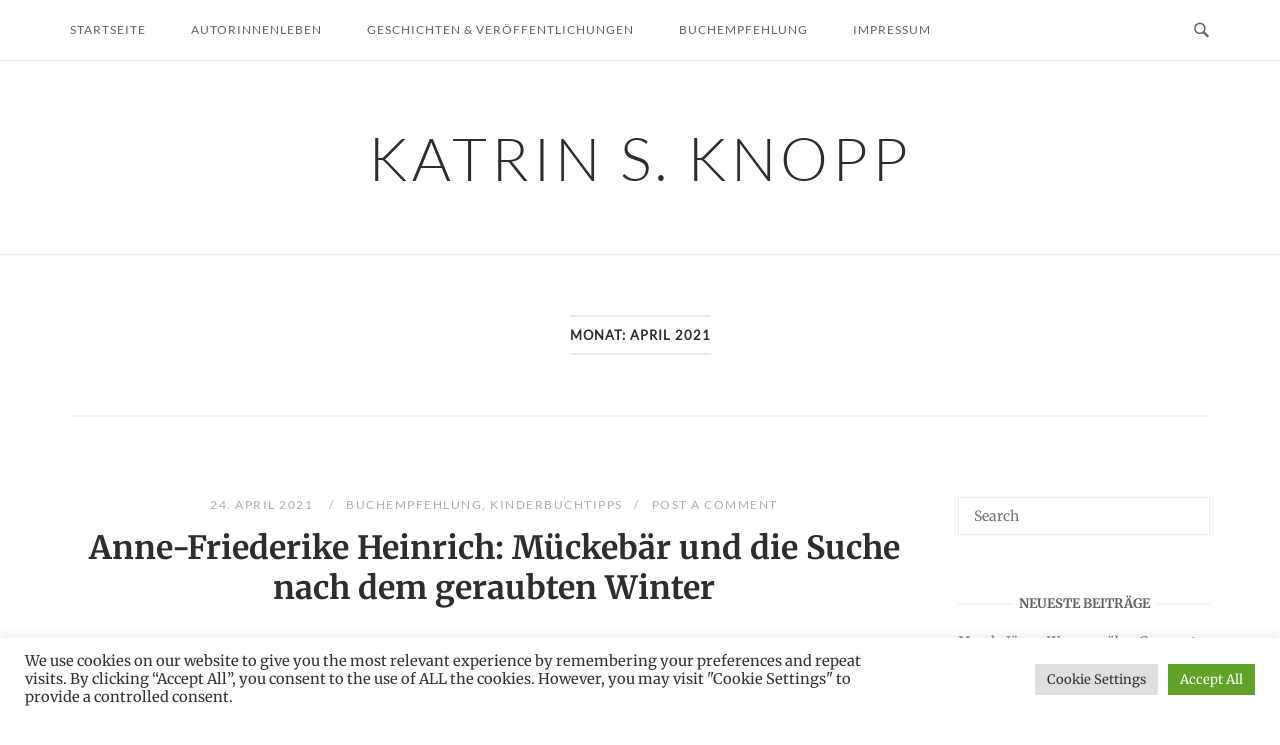

--- FILE ---
content_type: text/html; charset=UTF-8
request_url: https://www.katrin-knopp.de/2021/04/
body_size: 21295
content:
<!DOCTYPE html>
<html lang="de">
<head>
<meta charset="UTF-8">
<meta name="viewport" content="width=device-width, initial-scale=1">
<link rel="profile" href="http://gmpg.org/xfn/11">
<link rel="pingback" href="https://www.katrin-knopp.de/xmlrpc.php">

<script type="text/javascript">
/* <![CDATA[ */
window.JetpackScriptData = {"site":{"icon":"","title":"Katrin S. Knopp","host":"unknown","is_wpcom_platform":false}};
/* ]]> */
</script>
<meta name='robots' content='noindex, follow' />
	<style>img:is([sizes="auto" i], [sizes^="auto," i]) { contain-intrinsic-size: 3000px 1500px }</style>
	
	<!-- This site is optimized with the Yoast SEO plugin v25.6 - https://yoast.com/wordpress/plugins/seo/ -->
	<title>April 2021 - Katrin S. Knopp</title>
	<meta property="og:locale" content="de_DE" />
	<meta property="og:type" content="website" />
	<meta property="og:title" content="April 2021 - Katrin S. Knopp" />
	<meta property="og:url" content="https://www.katrin-knopp.de/2021/04/" />
	<meta property="og:site_name" content="Katrin S. Knopp" />
	<meta name="twitter:card" content="summary_large_image" />
	<script type="application/ld+json" class="yoast-schema-graph">{"@context":"https://schema.org","@graph":[{"@type":"CollectionPage","@id":"https://www.katrin-knopp.de/2021/04/","url":"https://www.katrin-knopp.de/2021/04/","name":"April 2021 - Katrin S. Knopp","isPartOf":{"@id":"https://www.katrin-knopp.de/#website"},"primaryImageOfPage":{"@id":"https://www.katrin-knopp.de/2021/04/#primaryimage"},"image":{"@id":"https://www.katrin-knopp.de/2021/04/#primaryimage"},"thumbnailUrl":"https://www.katrin-knopp.de/wp-content/uploads/2021/04/Mueckebaer-Cover-scaled.jpg","breadcrumb":{"@id":"https://www.katrin-knopp.de/2021/04/#breadcrumb"},"inLanguage":"de"},{"@type":"ImageObject","inLanguage":"de","@id":"https://www.katrin-knopp.de/2021/04/#primaryimage","url":"https://www.katrin-knopp.de/wp-content/uploads/2021/04/Mueckebaer-Cover-scaled.jpg","contentUrl":"https://www.katrin-knopp.de/wp-content/uploads/2021/04/Mueckebaer-Cover-scaled.jpg","width":2560,"height":1920},{"@type":"BreadcrumbList","@id":"https://www.katrin-knopp.de/2021/04/#breadcrumb","itemListElement":[{"@type":"ListItem","position":1,"name":"Startseite","item":"https://www.katrin-knopp.de/"},{"@type":"ListItem","position":2,"name":"Archive für April 2021"}]},{"@type":"WebSite","@id":"https://www.katrin-knopp.de/#website","url":"https://www.katrin-knopp.de/","name":"Katrin S. Knopp","description":"","potentialAction":[{"@type":"SearchAction","target":{"@type":"EntryPoint","urlTemplate":"https://www.katrin-knopp.de/?s={search_term_string}"},"query-input":{"@type":"PropertyValueSpecification","valueRequired":true,"valueName":"search_term_string"}}],"inLanguage":"de"}]}</script>
	<!-- / Yoast SEO plugin. -->


<link rel='dns-prefetch' href='//www.katrin-knopp.de' />
<link rel='dns-prefetch' href='//secure.gravatar.com' />
<link rel='dns-prefetch' href='//stats.wp.com' />

<link rel='dns-prefetch' href='//widgets.wp.com' />
<link rel='dns-prefetch' href='//s0.wp.com' />
<link rel='dns-prefetch' href='//0.gravatar.com' />
<link rel='dns-prefetch' href='//1.gravatar.com' />
<link rel='dns-prefetch' href='//2.gravatar.com' />
<link rel='dns-prefetch' href='//jetpack.wordpress.com' />
<link rel='dns-prefetch' href='//public-api.wordpress.com' />
<link rel="alternate" type="application/rss+xml" title="Katrin S. Knopp &raquo; Feed" href="https://www.katrin-knopp.de/feed/" />
<link rel="alternate" type="application/rss+xml" title="Katrin S. Knopp &raquo; Kommentar-Feed" href="https://www.katrin-knopp.de/comments/feed/" />
<script type="text/javascript">
/* <![CDATA[ */
window._wpemojiSettings = {"baseUrl":"https:\/\/s.w.org\/images\/core\/emoji\/16.0.1\/72x72\/","ext":".png","svgUrl":"https:\/\/s.w.org\/images\/core\/emoji\/16.0.1\/svg\/","svgExt":".svg","source":{"concatemoji":"https:\/\/www.katrin-knopp.de\/wp-includes\/js\/wp-emoji-release.min.js"}};
/*! This file is auto-generated */
!function(s,n){var o,i,e;function c(e){try{var t={supportTests:e,timestamp:(new Date).valueOf()};sessionStorage.setItem(o,JSON.stringify(t))}catch(e){}}function p(e,t,n){e.clearRect(0,0,e.canvas.width,e.canvas.height),e.fillText(t,0,0);var t=new Uint32Array(e.getImageData(0,0,e.canvas.width,e.canvas.height).data),a=(e.clearRect(0,0,e.canvas.width,e.canvas.height),e.fillText(n,0,0),new Uint32Array(e.getImageData(0,0,e.canvas.width,e.canvas.height).data));return t.every(function(e,t){return e===a[t]})}function u(e,t){e.clearRect(0,0,e.canvas.width,e.canvas.height),e.fillText(t,0,0);for(var n=e.getImageData(16,16,1,1),a=0;a<n.data.length;a++)if(0!==n.data[a])return!1;return!0}function f(e,t,n,a){switch(t){case"flag":return n(e,"\ud83c\udff3\ufe0f\u200d\u26a7\ufe0f","\ud83c\udff3\ufe0f\u200b\u26a7\ufe0f")?!1:!n(e,"\ud83c\udde8\ud83c\uddf6","\ud83c\udde8\u200b\ud83c\uddf6")&&!n(e,"\ud83c\udff4\udb40\udc67\udb40\udc62\udb40\udc65\udb40\udc6e\udb40\udc67\udb40\udc7f","\ud83c\udff4\u200b\udb40\udc67\u200b\udb40\udc62\u200b\udb40\udc65\u200b\udb40\udc6e\u200b\udb40\udc67\u200b\udb40\udc7f");case"emoji":return!a(e,"\ud83e\udedf")}return!1}function g(e,t,n,a){var r="undefined"!=typeof WorkerGlobalScope&&self instanceof WorkerGlobalScope?new OffscreenCanvas(300,150):s.createElement("canvas"),o=r.getContext("2d",{willReadFrequently:!0}),i=(o.textBaseline="top",o.font="600 32px Arial",{});return e.forEach(function(e){i[e]=t(o,e,n,a)}),i}function t(e){var t=s.createElement("script");t.src=e,t.defer=!0,s.head.appendChild(t)}"undefined"!=typeof Promise&&(o="wpEmojiSettingsSupports",i=["flag","emoji"],n.supports={everything:!0,everythingExceptFlag:!0},e=new Promise(function(e){s.addEventListener("DOMContentLoaded",e,{once:!0})}),new Promise(function(t){var n=function(){try{var e=JSON.parse(sessionStorage.getItem(o));if("object"==typeof e&&"number"==typeof e.timestamp&&(new Date).valueOf()<e.timestamp+604800&&"object"==typeof e.supportTests)return e.supportTests}catch(e){}return null}();if(!n){if("undefined"!=typeof Worker&&"undefined"!=typeof OffscreenCanvas&&"undefined"!=typeof URL&&URL.createObjectURL&&"undefined"!=typeof Blob)try{var e="postMessage("+g.toString()+"("+[JSON.stringify(i),f.toString(),p.toString(),u.toString()].join(",")+"));",a=new Blob([e],{type:"text/javascript"}),r=new Worker(URL.createObjectURL(a),{name:"wpTestEmojiSupports"});return void(r.onmessage=function(e){c(n=e.data),r.terminate(),t(n)})}catch(e){}c(n=g(i,f,p,u))}t(n)}).then(function(e){for(var t in e)n.supports[t]=e[t],n.supports.everything=n.supports.everything&&n.supports[t],"flag"!==t&&(n.supports.everythingExceptFlag=n.supports.everythingExceptFlag&&n.supports[t]);n.supports.everythingExceptFlag=n.supports.everythingExceptFlag&&!n.supports.flag,n.DOMReady=!1,n.readyCallback=function(){n.DOMReady=!0}}).then(function(){return e}).then(function(){var e;n.supports.everything||(n.readyCallback(),(e=n.source||{}).concatemoji?t(e.concatemoji):e.wpemoji&&e.twemoji&&(t(e.twemoji),t(e.wpemoji)))}))}((window,document),window._wpemojiSettings);
/* ]]> */
</script>
<style id='wp-emoji-styles-inline-css' type='text/css'>

	img.wp-smiley, img.emoji {
		display: inline !important;
		border: none !important;
		box-shadow: none !important;
		height: 1em !important;
		width: 1em !important;
		margin: 0 0.07em !important;
		vertical-align: -0.1em !important;
		background: none !important;
		padding: 0 !important;
	}
</style>
<link rel='stylesheet' id='wp-block-library-css' href='https://www.katrin-knopp.de/wp-includes/css/dist/block-library/style.min.css' type='text/css' media='all' />
<style id='classic-theme-styles-inline-css' type='text/css'>
/*! This file is auto-generated */
.wp-block-button__link{color:#fff;background-color:#32373c;border-radius:9999px;box-shadow:none;text-decoration:none;padding:calc(.667em + 2px) calc(1.333em + 2px);font-size:1.125em}.wp-block-file__button{background:#32373c;color:#fff;text-decoration:none}
</style>
<style id='themezee-magazine-blocks-column-style-inline-css' type='text/css'>

:root{--tz-column-gap:1.5em}.tz-magazine-block,.tz-magazine-block .tz-magazine-post{margin-bottom:1.5em}.tz-magazine-block .tz-entry-image{margin:0;max-width:100%;vertical-align:top}.tz-magazine-block .tz-entry-title{font-size:24px;font-size:1.5rem}.tz-magazine-block .tz-entry-meta{font-size:15px;font-size:.9375rem}.tz-magazine-block .tz-meta-field{margin-right:.5rem}.tz-magazine-thumbnail-list .tz-magazine-post{display:flex;flex-wrap:nowrap}.tz-magazine-thumbnail-list .tz-magazine-post .tz-post-image{padding-right:.5em;padding-right:calc(var(--tz-column-gap)/3);width:30%}.tz-magazine-thumbnail-list .tz-magazine-post .tz-post-image .wp-post-image{margin:0}.tz-magazine-thumbnail-list .tz-magazine-post .tz-post-content{padding-left:.5em;padding-left:calc(var(--tz-column-gap)/3);width:70%}.tz-magazine-thumbnail-list .tz-magazine-post .tz-entry-title{font-size:18px;font-size:1.125rem}

</style>
<style id='themezee-magazine-blocks-columns-style-inline-css' type='text/css'>
.wp-block-themezee-magazine-blocks-column.tz-magazine-block{margin-bottom:0}@media only screen and (min-width:480px){.tz-magazine-columns{display:flex;flex-wrap:wrap;margin-right:-1.5em;margin-right:calc(var(--tz-column-gap)*-1)}.tz-magazine-columns .wp-block-themezee-magazine-blocks-column{padding-right:1.5em;padding-right:var(--tz-column-gap);width:50%}}

</style>
<style id='themezee-magazine-blocks-grid-style-inline-css' type='text/css'>
@media only screen and (min-width:480px){.tz-magazine-grid-columns-2,.tz-magazine-grid-columns-4{display:flex;flex-wrap:wrap;margin-right:-1.5em;margin-right:calc(var(--tz-column-gap)*-1)}.tz-magazine-grid-columns-2 .tz-post-wrap,.tz-magazine-grid-columns-4 .tz-post-wrap{box-sizing:border-box;padding-right:1.5em;padding-right:var(--tz-column-gap);width:50%}}@media only screen and (min-width:560px){.tz-magazine-grid-columns-3{display:flex;flex-wrap:wrap;margin-right:-1.5em;margin-right:calc(var(--tz-column-gap)*-1)}.tz-magazine-grid-columns-3 .tz-post-wrap{box-sizing:border-box;padding-right:1.5em;padding-right:var(--tz-column-gap);width:33.3333333333%}}@media only screen and (min-width:640px){.tz-magazine-grid-columns-4 .tz-post-wrap{box-sizing:border-box;width:25%}}

</style>
<style id='themezee-magazine-blocks-horizontal-style-inline-css' type='text/css'>
@media only screen and (min-width:560px){.tz-magazine-horizontal .tz-magazine-highlight-post .tz-magazine-post{display:flex;flex-wrap:wrap}.tz-magazine-horizontal .tz-magazine-highlight-post .tz-magazine-post .tz-post-image{box-sizing:border-box;padding-right:.75em;padding-right:calc(var(--tz-column-gap)/2);width:50%}.tz-magazine-horizontal .tz-magazine-highlight-post .tz-magazine-post .tz-post-image .wp-post-image{margin:0}.tz-magazine-horizontal .tz-magazine-highlight-post .tz-magazine-post .tz-post-content{box-sizing:border-box;padding-left:.75em;padding-left:calc(var(--tz-column-gap)/2);width:50%}}

</style>
<style id='themezee-magazine-blocks-list-style-inline-css' type='text/css'>
@media only screen and (min-width:480px){.tz-magazine-list .tz-magazine-post{display:flex;flex-wrap:wrap}.tz-magazine-list .tz-magazine-post .tz-post-image{box-sizing:border-box;padding-right:.75em;padding-right:calc(var(--tz-column-gap)/2);width:50%}.tz-magazine-list .tz-magazine-post .tz-post-image .wp-post-image{margin:0}.tz-magazine-list .tz-magazine-post .tz-post-content{box-sizing:border-box;padding-left:.75em;padding-left:calc(var(--tz-column-gap)/2);width:50%}.tz-magazine-list-40-60 .tz-magazine-post .tz-post-image{width:40%}.tz-magazine-list-40-60 .tz-magazine-post .tz-post-content{width:60%}.tz-magazine-list-30-70 .tz-magazine-post .tz-post-image{width:30%}.tz-magazine-list-30-70 .tz-magazine-post .tz-post-content{width:70%}}

</style>
<style id='themezee-magazine-blocks-vertical-style-inline-css' type='text/css'>
@media only screen and (min-width:560px){.tz-magazine-vertical{display:flex;flex-wrap:wrap}.tz-magazine-vertical .tz-magazine-highlight-post{box-sizing:border-box;padding-right:.75em;padding-right:calc(var(--tz-column-gap)/2);width:50%}.tz-magazine-vertical .tz-magazine-thumbnail-list{box-sizing:border-box;padding-left:.75em;padding-left:calc(var(--tz-column-gap)/2);width:50%}}

</style>
<link rel='stylesheet' id='mediaelement-css' href='https://www.katrin-knopp.de/wp-includes/js/mediaelement/mediaelementplayer-legacy.min.css' type='text/css' media='all' />
<link rel='stylesheet' id='wp-mediaelement-css' href='https://www.katrin-knopp.de/wp-includes/js/mediaelement/wp-mediaelement.min.css' type='text/css' media='all' />
<style id='jetpack-sharing-buttons-style-inline-css' type='text/css'>
.jetpack-sharing-buttons__services-list{display:flex;flex-direction:row;flex-wrap:wrap;gap:0;list-style-type:none;margin:5px;padding:0}.jetpack-sharing-buttons__services-list.has-small-icon-size{font-size:12px}.jetpack-sharing-buttons__services-list.has-normal-icon-size{font-size:16px}.jetpack-sharing-buttons__services-list.has-large-icon-size{font-size:24px}.jetpack-sharing-buttons__services-list.has-huge-icon-size{font-size:36px}@media print{.jetpack-sharing-buttons__services-list{display:none!important}}.editor-styles-wrapper .wp-block-jetpack-sharing-buttons{gap:0;padding-inline-start:0}ul.jetpack-sharing-buttons__services-list.has-background{padding:1.25em 2.375em}
</style>
<style id='global-styles-inline-css' type='text/css'>
:root{--wp--preset--aspect-ratio--square: 1;--wp--preset--aspect-ratio--4-3: 4/3;--wp--preset--aspect-ratio--3-4: 3/4;--wp--preset--aspect-ratio--3-2: 3/2;--wp--preset--aspect-ratio--2-3: 2/3;--wp--preset--aspect-ratio--16-9: 16/9;--wp--preset--aspect-ratio--9-16: 9/16;--wp--preset--color--black: #000000;--wp--preset--color--cyan-bluish-gray: #abb8c3;--wp--preset--color--white: #ffffff;--wp--preset--color--pale-pink: #f78da7;--wp--preset--color--vivid-red: #cf2e2e;--wp--preset--color--luminous-vivid-orange: #ff6900;--wp--preset--color--luminous-vivid-amber: #fcb900;--wp--preset--color--light-green-cyan: #7bdcb5;--wp--preset--color--vivid-green-cyan: #00d084;--wp--preset--color--pale-cyan-blue: #8ed1fc;--wp--preset--color--vivid-cyan-blue: #0693e3;--wp--preset--color--vivid-purple: #9b51e0;--wp--preset--gradient--vivid-cyan-blue-to-vivid-purple: linear-gradient(135deg,rgba(6,147,227,1) 0%,rgb(155,81,224) 100%);--wp--preset--gradient--light-green-cyan-to-vivid-green-cyan: linear-gradient(135deg,rgb(122,220,180) 0%,rgb(0,208,130) 100%);--wp--preset--gradient--luminous-vivid-amber-to-luminous-vivid-orange: linear-gradient(135deg,rgba(252,185,0,1) 0%,rgba(255,105,0,1) 100%);--wp--preset--gradient--luminous-vivid-orange-to-vivid-red: linear-gradient(135deg,rgba(255,105,0,1) 0%,rgb(207,46,46) 100%);--wp--preset--gradient--very-light-gray-to-cyan-bluish-gray: linear-gradient(135deg,rgb(238,238,238) 0%,rgb(169,184,195) 100%);--wp--preset--gradient--cool-to-warm-spectrum: linear-gradient(135deg,rgb(74,234,220) 0%,rgb(151,120,209) 20%,rgb(207,42,186) 40%,rgb(238,44,130) 60%,rgb(251,105,98) 80%,rgb(254,248,76) 100%);--wp--preset--gradient--blush-light-purple: linear-gradient(135deg,rgb(255,206,236) 0%,rgb(152,150,240) 100%);--wp--preset--gradient--blush-bordeaux: linear-gradient(135deg,rgb(254,205,165) 0%,rgb(254,45,45) 50%,rgb(107,0,62) 100%);--wp--preset--gradient--luminous-dusk: linear-gradient(135deg,rgb(255,203,112) 0%,rgb(199,81,192) 50%,rgb(65,88,208) 100%);--wp--preset--gradient--pale-ocean: linear-gradient(135deg,rgb(255,245,203) 0%,rgb(182,227,212) 50%,rgb(51,167,181) 100%);--wp--preset--gradient--electric-grass: linear-gradient(135deg,rgb(202,248,128) 0%,rgb(113,206,126) 100%);--wp--preset--gradient--midnight: linear-gradient(135deg,rgb(2,3,129) 0%,rgb(40,116,252) 100%);--wp--preset--font-size--small: 13px;--wp--preset--font-size--medium: 20px;--wp--preset--font-size--large: 36px;--wp--preset--font-size--x-large: 42px;--wp--preset--spacing--20: 0.44rem;--wp--preset--spacing--30: 0.67rem;--wp--preset--spacing--40: 1rem;--wp--preset--spacing--50: 1.5rem;--wp--preset--spacing--60: 2.25rem;--wp--preset--spacing--70: 3.38rem;--wp--preset--spacing--80: 5.06rem;--wp--preset--shadow--natural: 6px 6px 9px rgba(0, 0, 0, 0.2);--wp--preset--shadow--deep: 12px 12px 50px rgba(0, 0, 0, 0.4);--wp--preset--shadow--sharp: 6px 6px 0px rgba(0, 0, 0, 0.2);--wp--preset--shadow--outlined: 6px 6px 0px -3px rgba(255, 255, 255, 1), 6px 6px rgba(0, 0, 0, 1);--wp--preset--shadow--crisp: 6px 6px 0px rgba(0, 0, 0, 1);}:where(.is-layout-flex){gap: 0.5em;}:where(.is-layout-grid){gap: 0.5em;}body .is-layout-flex{display: flex;}.is-layout-flex{flex-wrap: wrap;align-items: center;}.is-layout-flex > :is(*, div){margin: 0;}body .is-layout-grid{display: grid;}.is-layout-grid > :is(*, div){margin: 0;}:where(.wp-block-columns.is-layout-flex){gap: 2em;}:where(.wp-block-columns.is-layout-grid){gap: 2em;}:where(.wp-block-post-template.is-layout-flex){gap: 1.25em;}:where(.wp-block-post-template.is-layout-grid){gap: 1.25em;}.has-black-color{color: var(--wp--preset--color--black) !important;}.has-cyan-bluish-gray-color{color: var(--wp--preset--color--cyan-bluish-gray) !important;}.has-white-color{color: var(--wp--preset--color--white) !important;}.has-pale-pink-color{color: var(--wp--preset--color--pale-pink) !important;}.has-vivid-red-color{color: var(--wp--preset--color--vivid-red) !important;}.has-luminous-vivid-orange-color{color: var(--wp--preset--color--luminous-vivid-orange) !important;}.has-luminous-vivid-amber-color{color: var(--wp--preset--color--luminous-vivid-amber) !important;}.has-light-green-cyan-color{color: var(--wp--preset--color--light-green-cyan) !important;}.has-vivid-green-cyan-color{color: var(--wp--preset--color--vivid-green-cyan) !important;}.has-pale-cyan-blue-color{color: var(--wp--preset--color--pale-cyan-blue) !important;}.has-vivid-cyan-blue-color{color: var(--wp--preset--color--vivid-cyan-blue) !important;}.has-vivid-purple-color{color: var(--wp--preset--color--vivid-purple) !important;}.has-black-background-color{background-color: var(--wp--preset--color--black) !important;}.has-cyan-bluish-gray-background-color{background-color: var(--wp--preset--color--cyan-bluish-gray) !important;}.has-white-background-color{background-color: var(--wp--preset--color--white) !important;}.has-pale-pink-background-color{background-color: var(--wp--preset--color--pale-pink) !important;}.has-vivid-red-background-color{background-color: var(--wp--preset--color--vivid-red) !important;}.has-luminous-vivid-orange-background-color{background-color: var(--wp--preset--color--luminous-vivid-orange) !important;}.has-luminous-vivid-amber-background-color{background-color: var(--wp--preset--color--luminous-vivid-amber) !important;}.has-light-green-cyan-background-color{background-color: var(--wp--preset--color--light-green-cyan) !important;}.has-vivid-green-cyan-background-color{background-color: var(--wp--preset--color--vivid-green-cyan) !important;}.has-pale-cyan-blue-background-color{background-color: var(--wp--preset--color--pale-cyan-blue) !important;}.has-vivid-cyan-blue-background-color{background-color: var(--wp--preset--color--vivid-cyan-blue) !important;}.has-vivid-purple-background-color{background-color: var(--wp--preset--color--vivid-purple) !important;}.has-black-border-color{border-color: var(--wp--preset--color--black) !important;}.has-cyan-bluish-gray-border-color{border-color: var(--wp--preset--color--cyan-bluish-gray) !important;}.has-white-border-color{border-color: var(--wp--preset--color--white) !important;}.has-pale-pink-border-color{border-color: var(--wp--preset--color--pale-pink) !important;}.has-vivid-red-border-color{border-color: var(--wp--preset--color--vivid-red) !important;}.has-luminous-vivid-orange-border-color{border-color: var(--wp--preset--color--luminous-vivid-orange) !important;}.has-luminous-vivid-amber-border-color{border-color: var(--wp--preset--color--luminous-vivid-amber) !important;}.has-light-green-cyan-border-color{border-color: var(--wp--preset--color--light-green-cyan) !important;}.has-vivid-green-cyan-border-color{border-color: var(--wp--preset--color--vivid-green-cyan) !important;}.has-pale-cyan-blue-border-color{border-color: var(--wp--preset--color--pale-cyan-blue) !important;}.has-vivid-cyan-blue-border-color{border-color: var(--wp--preset--color--vivid-cyan-blue) !important;}.has-vivid-purple-border-color{border-color: var(--wp--preset--color--vivid-purple) !important;}.has-vivid-cyan-blue-to-vivid-purple-gradient-background{background: var(--wp--preset--gradient--vivid-cyan-blue-to-vivid-purple) !important;}.has-light-green-cyan-to-vivid-green-cyan-gradient-background{background: var(--wp--preset--gradient--light-green-cyan-to-vivid-green-cyan) !important;}.has-luminous-vivid-amber-to-luminous-vivid-orange-gradient-background{background: var(--wp--preset--gradient--luminous-vivid-amber-to-luminous-vivid-orange) !important;}.has-luminous-vivid-orange-to-vivid-red-gradient-background{background: var(--wp--preset--gradient--luminous-vivid-orange-to-vivid-red) !important;}.has-very-light-gray-to-cyan-bluish-gray-gradient-background{background: var(--wp--preset--gradient--very-light-gray-to-cyan-bluish-gray) !important;}.has-cool-to-warm-spectrum-gradient-background{background: var(--wp--preset--gradient--cool-to-warm-spectrum) !important;}.has-blush-light-purple-gradient-background{background: var(--wp--preset--gradient--blush-light-purple) !important;}.has-blush-bordeaux-gradient-background{background: var(--wp--preset--gradient--blush-bordeaux) !important;}.has-luminous-dusk-gradient-background{background: var(--wp--preset--gradient--luminous-dusk) !important;}.has-pale-ocean-gradient-background{background: var(--wp--preset--gradient--pale-ocean) !important;}.has-electric-grass-gradient-background{background: var(--wp--preset--gradient--electric-grass) !important;}.has-midnight-gradient-background{background: var(--wp--preset--gradient--midnight) !important;}.has-small-font-size{font-size: var(--wp--preset--font-size--small) !important;}.has-medium-font-size{font-size: var(--wp--preset--font-size--medium) !important;}.has-large-font-size{font-size: var(--wp--preset--font-size--large) !important;}.has-x-large-font-size{font-size: var(--wp--preset--font-size--x-large) !important;}
:where(.wp-block-post-template.is-layout-flex){gap: 1.25em;}:where(.wp-block-post-template.is-layout-grid){gap: 1.25em;}
:where(.wp-block-columns.is-layout-flex){gap: 2em;}:where(.wp-block-columns.is-layout-grid){gap: 2em;}
:root :where(.wp-block-pullquote){font-size: 1.5em;line-height: 1.6;}
</style>
<link rel='stylesheet' id='cookie-law-info-css' href='https://www.katrin-knopp.de/wp-content/plugins/cookie-law-info/legacy/public/css/cookie-law-info-public.css' type='text/css' media='all' />
<link rel='stylesheet' id='cookie-law-info-gdpr-css' href='https://www.katrin-knopp.de/wp-content/plugins/cookie-law-info/legacy/public/css/cookie-law-info-gdpr.css' type='text/css' media='all' />
<link rel='stylesheet' id='siteorigin-unwind-style-css' href='https://www.katrin-knopp.de/wp-content/themes/siteorigin-unwind/style.min.css' type='text/css' media='all' />
<link rel='stylesheet' id='jetpack_likes-css' href='https://www.katrin-knopp.de/wp-content/plugins/jetpack/modules/likes/style.css' type='text/css' media='all' />
<link rel='stylesheet' id='siteorigin-google-web-fonts-css' href='//www.katrin-knopp.de/wp-content/uploads/omgf/siteorigin-google-web-fonts/siteorigin-google-web-fonts.css?ver=1664989014' type='text/css' media='all' />
<link rel='stylesheet' id='jetpack-subscriptions-css' href='https://www.katrin-knopp.de/wp-content/plugins/jetpack/modules/subscriptions/subscriptions.css' type='text/css' media='all' />
<script type="text/javascript" src="https://www.katrin-knopp.de/wp-includes/js/jquery/jquery.min.js" id="jquery-core-js"></script>
<script type="text/javascript" src="https://www.katrin-knopp.de/wp-includes/js/jquery/jquery-migrate.min.js" id="jquery-migrate-js"></script>
<script type="text/javascript" id="cookie-law-info-js-extra">
/* <![CDATA[ */
var Cli_Data = {"nn_cookie_ids":["wp_api","wp_api_sec","cookielawinfo-checkbox-advertisement"],"cookielist":[],"non_necessary_cookies":{"others":["wp_api","wp_api_sec"]},"ccpaEnabled":"","ccpaRegionBased":"","ccpaBarEnabled":"","strictlyEnabled":["necessary","obligatoire"],"ccpaType":"gdpr","js_blocking":"1","custom_integration":"","triggerDomRefresh":"","secure_cookies":""};
var cli_cookiebar_settings = {"animate_speed_hide":"500","animate_speed_show":"500","background":"#FFF","border":"#b1a6a6c2","border_on":"","button_1_button_colour":"#61a229","button_1_button_hover":"#4e8221","button_1_link_colour":"#fff","button_1_as_button":"1","button_1_new_win":"","button_2_button_colour":"#333","button_2_button_hover":"#292929","button_2_link_colour":"#444","button_2_as_button":"","button_2_hidebar":"","button_3_button_colour":"#dedfe0","button_3_button_hover":"#b2b2b3","button_3_link_colour":"#333333","button_3_as_button":"1","button_3_new_win":"","button_4_button_colour":"#dedfe0","button_4_button_hover":"#b2b2b3","button_4_link_colour":"#333333","button_4_as_button":"1","button_7_button_colour":"#61a229","button_7_button_hover":"#4e8221","button_7_link_colour":"#fff","button_7_as_button":"1","button_7_new_win":"","font_family":"inherit","header_fix":"","notify_animate_hide":"1","notify_animate_show":"","notify_div_id":"#cookie-law-info-bar","notify_position_horizontal":"right","notify_position_vertical":"bottom","scroll_close":"","scroll_close_reload":"","accept_close_reload":"","reject_close_reload":"","showagain_tab":"","showagain_background":"#fff","showagain_border":"#000","showagain_div_id":"#cookie-law-info-again","showagain_x_position":"100px","text":"#333333","show_once_yn":"","show_once":"10000","logging_on":"","as_popup":"","popup_overlay":"1","bar_heading_text":"","cookie_bar_as":"banner","popup_showagain_position":"bottom-right","widget_position":"left"};
var log_object = {"ajax_url":"https:\/\/www.katrin-knopp.de\/wp-admin\/admin-ajax.php"};
/* ]]> */
</script>
<script type="text/javascript" src="https://www.katrin-knopp.de/wp-content/plugins/cookie-law-info/legacy/public/js/cookie-law-info-public.js" id="cookie-law-info-js"></script>
<link rel="EditURI" type="application/rsd+xml" title="RSD" href="https://www.katrin-knopp.de/xmlrpc.php?rsd" />
<meta name="generator" content="WordPress 6.8.3" />
	<style>img#wpstats{display:none}</style>
		<style type="text/css">.recentcomments a{display:inline !important;padding:0 !important;margin:0 !important;}</style>				<style type="text/css" id="siteorigin-unwind-settings-custom" data-siteorigin-settings="true">
					@media screen and (max-width: 768px) { .main-navigation .menu-toggle { display: block; } .main-navigation > div, .main-navigation > div ul, .main-navigation .shopping-cart { display: none; } } @media screen and (min-width: 769px) { #mobile-navigation { display: none !important; } .main-navigation > div ul { display: block; } .main-navigation .shopping-cart { display: inline-block; } .main-navigation .menu-toggle { display: none; } }				</style>
				</head>

<body class="archive date wp-theme-siteorigin-unwind css3-animations hfeed header-design-1 no-js page-layout-default page-layout-hide-masthead page-layout-hide-footer-widgets sticky-menu sidebar">

<div id="page" class="hfeed site">
	<a class="skip-link screen-reader-text" href="#content">Skip to content</a>

			<header id="masthead" class="site-header">

			
			<div class="top-bar sticky-bar sticky-menu">
	<div class="container">

			<nav id="site-navigation" class="main-navigation">
							<button id="mobile-menu-button" class="menu-toggle" aria-controls="primary-menu" aria-expanded="false">				<svg version="1.1" class="svg-icon-menu" xmlns="http://www.w3.org/2000/svg" xmlns:xlink="http://www.w3.org/1999/xlink" width="27" height="32" viewBox="0 0 27 32">
					<path d="M27.429 24v2.286q0 0.464-0.339 0.804t-0.804 0.339h-25.143q-0.464 0-0.804-0.339t-0.339-0.804v-2.286q0-0.464 0.339-0.804t0.804-0.339h25.143q0.464 0 0.804 0.339t0.339 0.804zM27.429 14.857v2.286q0 0.464-0.339 0.804t-0.804 0.339h-25.143q-0.464 0-0.804-0.339t-0.339-0.804v-2.286q0-0.464 0.339-0.804t0.804-0.339h25.143q0.464 0 0.804 0.339t0.339 0.804zM27.429 5.714v2.286q0 0.464-0.339 0.804t-0.804 0.339h-25.143q-0.464 0-0.804-0.339t-0.339-0.804v-2.286q0-0.464 0.339-0.804t0.804-0.339h25.143q0.464 0 0.804 0.339t0.339 0.804z"></path>
				</svg>
			</button>
				<div class="menu-menu-1-container"><ul id="primary-menu" class="menu"><li id="menu-item-9" class="menu-item menu-item-type-custom menu-item-object-custom menu-item-9"><a href="https://katrin-knopp.de/">Startseite</a></li>
<li id="menu-item-431" class="menu-item menu-item-type-taxonomy menu-item-object-category menu-item-has-children menu-item-431"><a href="https://www.katrin-knopp.de/category/autorinnenleben/">Autorinnenleben</a>
<ul class="sub-menu">
	<li id="menu-item-433" class="menu-item menu-item-type-taxonomy menu-item-object-category menu-item-433"><a href="https://www.katrin-knopp.de/category/autorinnenleben/">Aus der Schreibstube</a></li>
	<li id="menu-item-38" class="menu-item menu-item-type-post_type menu-item-object-page menu-item-38"><a href="https://www.katrin-knopp.de/eure-autorin/">Vorstellung für Kinder</a></li>
	<li id="menu-item-37" class="menu-item menu-item-type-post_type menu-item-object-page menu-item-37"><a href="https://www.katrin-knopp.de/uber-katrin-knopp/">Über Katrin S. Knopp</a></li>
</ul>
</li>
<li id="menu-item-44" class="menu-item menu-item-type-post_type menu-item-object-page menu-item-has-children menu-item-44"><a href="https://www.katrin-knopp.de/meine-bucherwelten-und-veroffentlichungen/">Geschichten &#038; Veröffentlichungen</a>
<ul class="sub-menu">
	<li id="menu-item-53" class="menu-item menu-item-type-post_type menu-item-object-page menu-item-53"><a href="https://www.katrin-knopp.de/meine-kinderbuecher/">Kinderbücher</a></li>
	<li id="menu-item-52" class="menu-item menu-item-type-post_type menu-item-object-page menu-item-52"><a href="https://www.katrin-knopp.de/meine-marchen/">Historische Romane</a></li>
	<li id="menu-item-51" class="menu-item menu-item-type-post_type menu-item-object-page menu-item-51"><a href="https://www.katrin-knopp.de/meine-fantasy/">Phantastik</a></li>
	<li id="menu-item-432" class="menu-item menu-item-type-taxonomy menu-item-object-category menu-item-432"><a href="https://www.katrin-knopp.de/category/lesestoff/">Lesestoff</a></li>
</ul>
</li>
<li id="menu-item-202" class="menu-item menu-item-type-post_type menu-item-object-page menu-item-has-children menu-item-202"><a href="https://www.katrin-knopp.de/buchempfehlung/">Buchempfehlung</a>
<ul class="sub-menu">
	<li id="menu-item-25" class="menu-item menu-item-type-taxonomy menu-item-object-category menu-item-25"><a href="https://www.katrin-knopp.de/category/buchempfehlung/kinderbuchklassiker/">Kinderbuchklassiker</a></li>
	<li id="menu-item-28" class="menu-item menu-item-type-taxonomy menu-item-object-category menu-item-28"><a href="https://www.katrin-knopp.de/category/buchempfehlung/kinderbuchtipps/">Kinderbuchtipps</a></li>
	<li id="menu-item-430" class="menu-item menu-item-type-taxonomy menu-item-object-category menu-item-430"><a href="https://www.katrin-knopp.de/category/buchempfehlung/buchtipps/">Buchtipps</a></li>
</ul>
</li>
<li id="menu-item-443" class="menu-item menu-item-type-post_type menu-item-object-page menu-item-has-children menu-item-443"><a href="https://www.katrin-knopp.de/impressum/">Impressum</a>
<ul class="sub-menu">
	<li id="menu-item-442" class="menu-item menu-item-type-post_type menu-item-object-page menu-item-442"><a href="https://www.katrin-knopp.de/impressum/">Impressum</a></li>
	<li id="menu-item-441" class="menu-item menu-item-type-post_type menu-item-object-page menu-item-441"><a href="https://www.katrin-knopp.de/disclaimer/">Disclaimer</a></li>
	<li id="menu-item-440" class="menu-item menu-item-type-post_type menu-item-object-page menu-item-privacy-policy menu-item-440"><a rel="privacy-policy" href="https://www.katrin-knopp.de/datenschutz/">Datenschutz</a></li>
</ul>
</li>
</ul></div>			</nav><!-- #site-navigation -->
	<div id="mobile-navigation"></div>
	
		<div class="social-search">
													<button id="search-button" class="search-toggle" aria-label="Open Search">
					<span class="open">				<svg version="1.1" class="svg-icon-search" xmlns="http://www.w3.org/2000/svg" xmlns:xlink="http://www.w3.org/1999/xlink" width="32" height="32" viewBox="0 0 32 32">
					<path d="M20.943 4.619c-4.5-4.5-11.822-4.5-16.321 0-4.498 4.5-4.498 11.822 0 16.319 4.007 4.006 10.247 4.435 14.743 1.308 0.095 0.447 0.312 0.875 0.659 1.222l6.553 6.55c0.953 0.955 2.496 0.955 3.447 0 0.953-0.951 0.953-2.495 0-3.447l-6.553-6.551c-0.347-0.349-0.774-0.565-1.222-0.658 3.13-4.495 2.7-10.734-1.307-14.743zM18.874 18.871c-3.359 3.357-8.825 3.357-12.183 0-3.357-3.359-3.357-8.825 0-12.184 3.358-3.359 8.825-3.359 12.183 0s3.359 8.825 0 12.184z"></path>
				</svg>
			</span>
					<span class="close">				<svg version="1.1" class="svg-icon-close" xmlns="http://www.w3.org/2000/svg" width="15.56" height="15.562" viewBox="0 0 15.56 15.562">
					<path id="icon_close" data-name="icon close" class="cls-1" d="M1367.53,39.407l-2.12,2.121-5.66-5.657-5.66,5.657-2.12-2.121,5.66-5.657-5.66-5.657,2.12-2.122,5.66,5.657,5.66-5.657,2.12,2.122-5.66,5.657Z" transform="translate(-1351.97 -25.969)"/>
				</svg>
			</span>
				</button>
					</div>

	</div><!-- .container -->

			<div id="fullscreen-search">
			
<div class="container">
	<h3>Search Site</h3>
	<form id="fullscreen-search-form" method="get" action="https://www.katrin-knopp.de">
		<input type="search" name="s" aria-label="Search for" placeholder="Type and hit enter to search" value="" />
		<button type="submit" aria-label="Search">
							<svg version="1.1" class="svg-icon-fullscreen-search" xmlns="http://www.w3.org/2000/svg" xmlns:xlink="http://www.w3.org/1999/xlink" width="32" height="32" viewBox="0 0 32 32">
					<path d="M20.943 4.619c-4.5-4.5-11.822-4.5-16.321 0-4.498 4.5-4.498 11.822 0 16.319 4.007 4.006 10.247 4.435 14.743 1.308 0.095 0.447 0.312 0.875 0.659 1.222l6.553 6.55c0.953 0.955 2.496 0.955 3.447 0 0.953-0.951 0.953-2.495 0-3.447l-6.553-6.551c-0.347-0.349-0.774-0.565-1.222-0.658 3.13-4.495 2.7-10.734-1.307-14.743zM18.874 18.871c-3.359 3.357-8.825 3.357-12.183 0-3.357-3.359-3.357-8.825 0-12.184 3.358-3.359 8.825-3.359 12.183 0s3.359 8.825 0 12.184z"></path>
				</svg>
										<svg version="1.1" class="svg-icon-search" xmlns="http://www.w3.org/2000/svg" xmlns:xlink="http://www.w3.org/1999/xlink" width="32" height="32" viewBox="0 0 32 32">
				  <path id="icon_loading" data-name="icon loading" class="cls-1" d="M13,26A13,13,0,1,1,26,13,13,13,0,0,1,13,26ZM13,4a9,9,0,1,0,4.88,16.551,1.925,1.925,0,0,1-.466-0.308l-5.656-5.657a2.006,2.006,0,0,1,0-2.828h0a2.006,2.006,0,0,1,2.828,0l5.656,5.657a1.926,1.926,0,0,1,.309.466A8.987,8.987,0,0,0,13,4Z"/>
				</svg>
						</button>
	</form>
</div><!-- .container -->
		</div>
	</div><!-- .top-bar -->

	<div class="container">
		<div class="site-branding">
						<p class="site-title">
				<a href="https://www.katrin-knopp.de/" rel="home">
					Katrin S. Knopp				</a>
			</p>
								</div><!-- .site-branding -->
	</div><!-- .container -->

		</header><!-- #masthead -->
	
	<div id="content" class="site-content">
		<div class="container">

			<header class="page-header">
			<h1 class="page-title"><span class="page-title-text">Monat: <span>April 2021</span></span></h1>		</header><!-- .page-header -->
	
	
	<div id="primary" class="content-area">

		<main id="main" class="site-main">

			

<article id="post-448" class="archive-entry post-448 post type-post status-publish format-standard has-post-thumbnail hentry category-buchempfehlung category-kinderbuchtipps tag-arktis tag-eiskristalle tag-klimawandel tag-tiergeschichte tag-winter">
	<header class="entry-header">
					<div class="entry-meta">
				
		
					<span class="entry-date">
				<a href="https://www.katrin-knopp.de/anne-friederike-heinrich-mueckebaer-und-die-suche-nach-dem-geraubten-winter/" title="Anne-Friederike Heinrich: Mückebär und die Suche nach dem geraubten Winter">					24. April 2021				</a>			</span>
		
		<span class="entry-category"><a href="https://www.katrin-knopp.de/category/buchempfehlung/" rel="category tag">Buchempfehlung</a>, <a href="https://www.katrin-knopp.de/category/buchempfehlung/kinderbuchtipps/" rel="category tag">Kinderbuchtipps</a></span>
		<span class="entry-comments"><a href="https://www.katrin-knopp.de/anne-friederike-heinrich-mueckebaer-und-die-suche-nach-dem-geraubten-winter/#respond">Post a Comment</a></span>
				</div><!-- .entry-meta -->
		
		<h2 class="entry-title"><a href="https://www.katrin-knopp.de/anne-friederike-heinrich-mueckebaer-und-die-suche-nach-dem-geraubten-winter/" rel="bookmark">Anne-Friederike Heinrich: Mückebär und die Suche nach dem geraubten Winter</a></h2>	</header><!-- .entry-header -->

			<div class="entry-thumbnail">
			<a href="https://www.katrin-knopp.de/anne-friederike-heinrich-mueckebaer-und-die-suche-nach-dem-geraubten-winter/">
				<img width="2560" height="1920" src="https://www.katrin-knopp.de/wp-content/uploads/2021/04/Mueckebaer-Cover-scaled.jpg" class="aligncenter wp-post-image" alt="" decoding="async" fetchpriority="high" srcset="https://www.katrin-knopp.de/wp-content/uploads/2021/04/Mueckebaer-Cover-scaled.jpg 2560w, https://www.katrin-knopp.de/wp-content/uploads/2021/04/Mueckebaer-Cover-300x225.jpg 300w, https://www.katrin-knopp.de/wp-content/uploads/2021/04/Mueckebaer-Cover-1024x768.jpg 1024w, https://www.katrin-knopp.de/wp-content/uploads/2021/04/Mueckebaer-Cover-768x576.jpg 768w, https://www.katrin-knopp.de/wp-content/uploads/2021/04/Mueckebaer-Cover-1536x1152.jpg 1536w, https://www.katrin-knopp.de/wp-content/uploads/2021/04/Mueckebaer-Cover-2048x1536.jpg 2048w" sizes="(max-width: 2560px) 100vw, 2560px" />			</a>
		</div>
	
	<div class="entry-content">
		
<blockquote class="wp-block-quote is-layout-flow wp-block-quote-is-layout-flow"><p>&#8222;Hilf mir, die Eiskristalle zu befreien und die Arktis zu retten!&#8220;</p><cite>Aufforderung Mückebärs an seine kleinen und großen Leser</cite></blockquote>


<h2>Über das Buch</h2>
<p>Anne-Friederike Heinrich ist Kinderbuchautorin und lebt mit ihrer Familie in der Schweiz. Mit Mückebär ist ihr ein spannender Kinderroman gelungen. Aus Sicht der Tiere wird leichtfüßig, aber doch ernsthaft auf die Probleme des Klimawandels aufmerksam gemacht. So wird die Geschichte flankiert von Informationen zu Flora und Fauna und Fakten über die Klimakrise.</p>
<p>Das Buch ist ein wichtiger Beitrag zur Aufklärung über die Klimakrise, dabei wird die Thematik kindgerecht aufbereitet und durch Einfühlung in die Situation Mückebärs und seiner Freunde die Dringlichkeit dargelegt, zu handeln und Verantwortung zu übernehmen.</p>
<p>Gleichzeitig vermittelt der Roman Hoffnung und zeigt, dass es nicht auf die Größe ankommt, wenn man Großes vollbringen möchte.</p>
<h2>Inhalt</h2>
<p>Mückebär ist ein Eisbär, gerade mal so groß wie ein Gummibärchen und lebt mit seinen Freunden am Nordpol. Durch das Abtauen des Eises verschwindet die Lebensgrundlage der Tiere, sie hungern und sind verzweifelt. Da berichtet der Polarfuchs von der sagenumwobenen Eiskönigin. Sie hat die Eiskristalle gefangen und in ihren Palast gesperrt.<br>Mückebär und die mürrischse Möwe Edla brechen auf, um die Eiskristalle zu befreien und den Tieren den Winter zurück zu bringen. Sie begeben sich auf eine abenteuerliche Reise, auf der sie den Folgen des Klimawandels begegnen und sich in große Gefahren begeben.</p>
<p><img decoding="async" class="alignnone  wp-image-450" src="https://katrin-knopp.de/wp-content/uploads/2021/04/Mueckebaer-Titel-300x225.jpg" alt="" width="631" height="473" srcset="https://www.katrin-knopp.de/wp-content/uploads/2021/04/Mueckebaer-Titel-300x225.jpg 300w, https://www.katrin-knopp.de/wp-content/uploads/2021/04/Mueckebaer-Titel-1024x769.jpg 1024w, https://www.katrin-knopp.de/wp-content/uploads/2021/04/Mueckebaer-Titel-768x577.jpg 768w, https://www.katrin-knopp.de/wp-content/uploads/2021/04/Mueckebaer-Titel-1536x1154.jpg 1536w, https://www.katrin-knopp.de/wp-content/uploads/2021/04/Mueckebaer-Titel-2048x1539.jpg 2048w" sizes="(max-width: 631px) 100vw, 631px" /></p>
<h2>Visuelle Gestaltung</h2>
<p>Das Buch ist schlicht gestaltet. In Relation zur Textmenge sind nur wenige Motive umgesetzt. Darunter die ikonische Abbildung der Eiskönigin, die ornamentalen Eiskristalle sowie einige Male auch Mückebär und seine Freunde. Bei den Abbildungen handelt es sich um monochrome Aquarelle in verschiedenen Grauabstufungen.</p>
<p>Neben der bildhaft erzählten Geschichte hätten die Fakten zu Flora und Fauna sowie die Informationen zum Klimawandel viel Material zur Visualisierung geboten. Zu Gunsten einer konzentrierten Zuspitzung auf den Inhalt tritt der gestalterische Aspekt in den Hintergrund.</p>
<h2>Psychologische Ebene</h2>
<p>Die besondere Stärke des Buches ist, dass es zur Identifikation mit Mückebär und den Tieren aufruft, die im Begriff sind ihre Heimat zu verlieren. Durch diese empathische Hinführung zum Thema werden Empörung über die Situation sowie Verantwortungsbewusstsein entwickelt.</p>
<p>Diese Einfühlung stößt Kinder dazu an, das eigene Verhalten zu hinterfragen und Handlungsoptionen abzuwägen.</p>
<h2>Empfehlung</h2>
<p>Das Buch ist jedem Kind im Grundschulalter zu empfehlen. Insbesondere, da neben der spannenden Geschichte über die aktuelle Klimakrise aufgeklärt wird. Dies geschieht kindgerecht und entlang der Erzählung.</p>
<p>Dabei wird nicht mit dem erhobenen Zeigefinger auf eine Verhaltensänderung gepocht. Durch Einfühlung in die Charaktere und Aufklärung über die Fakten wird ein Reflektionsvorgang und eine entsprechende Verhaltensänderung angestoßen.</p>
<p>Ich empfehle, das Buch gemeinsam mit den Kindern zu lesen und über die entsprechenden Abschnitte zu diskutieren. Durch die Tipps am Schluss und die Hinweise neben dem Text ergeben sich sehr gut Anknüpfungspunkte. So kann man als Eltern die Thematik in den normalen Familienalltag integrieren.</p>	</div><!-- .entry-content -->

</article><!-- #post-## -->

<article id="post-421" class="archive-entry post-421 post type-post status-publish format-quote has-post-thumbnail hentry category-buchempfehlung category-kinderbuchklassiker tag-emotion tag-farbe tag-fische tag-gefuehlszustaende tag-gestaltung tag-grafik-design post_format-post-format-quote">
	<header class="entry-header">
					<div class="entry-meta">
				
		
					<span class="entry-date">
				<a href="https://www.katrin-knopp.de/mies-van-hout-heute-bin-ich-ein-buch-ueber-gefuehlszustaende-und-ein-visueller-genuss/" title="Mies van Hout: Heute bin ich">					11. April 2021				</a>			</span>
		
		<span class="entry-category"><a href="https://www.katrin-knopp.de/category/buchempfehlung/" rel="category tag">Buchempfehlung</a>, <a href="https://www.katrin-knopp.de/category/buchempfehlung/kinderbuchklassiker/" rel="category tag">Kinderbuchklassiker</a></span>
		<span class="entry-comments"><a href="https://www.katrin-knopp.de/mies-van-hout-heute-bin-ich-ein-buch-ueber-gefuehlszustaende-und-ein-visueller-genuss/#respond">Post a Comment</a></span>
				</div><!-- .entry-meta -->
		
		<h2 class="entry-title"><a href="https://www.katrin-knopp.de/mies-van-hout-heute-bin-ich-ein-buch-ueber-gefuehlszustaende-und-ein-visueller-genuss/" rel="bookmark">Mies van Hout: Heute bin ich</a></h2>	</header><!-- .entry-header -->

			<div class="entry-thumbnail">
			<a href="https://www.katrin-knopp.de/mies-van-hout-heute-bin-ich-ein-buch-ueber-gefuehlszustaende-und-ein-visueller-genuss/">
				<img width="2000" height="1200" src="https://www.katrin-knopp.de/wp-content/uploads/2021/02/mies-van-hout-heute-bin-ich-1-2000px-1200px.jpg" class="aligncenter wp-post-image" alt="Mies van Hout: Heute bin ich" decoding="async" srcset="https://www.katrin-knopp.de/wp-content/uploads/2021/02/mies-van-hout-heute-bin-ich-1-2000px-1200px.jpg 2000w, https://www.katrin-knopp.de/wp-content/uploads/2021/02/mies-van-hout-heute-bin-ich-1-2000px-1200px-300x180.jpg 300w, https://www.katrin-knopp.de/wp-content/uploads/2021/02/mies-van-hout-heute-bin-ich-1-2000px-1200px-1024x614.jpg 1024w, https://www.katrin-knopp.de/wp-content/uploads/2021/02/mies-van-hout-heute-bin-ich-1-2000px-1200px-768x461.jpg 768w, https://www.katrin-knopp.de/wp-content/uploads/2021/02/mies-van-hout-heute-bin-ich-1-2000px-1200px-1536x922.jpg 1536w" sizes="(max-width: 2000px) 100vw, 2000px" />			</a>
		</div>
	
	<div class="entry-content">
		
<blockquote class="wp-block-quote is-style-default is-layout-flow wp-block-quote-is-layout-flow"><p>&#8222;Sage mir, wie es Dir geht und Du lernst Dich selbst besser kennen!&#8220;</p><cite>Botschaft der Fische an Dich</cite></blockquote>



<h2 class="wp-block-heading">Über das Buch</h2>



<p>2010 erschien das Buch „Heute bin ich“ von Mies van Hout. Das Buch erhielt 2013 eine Nominierung für den deutschen Jugendliteraturpreis in der Kategorie Sachbuch. Als Lesealter wird 3 bis 6 Jahre angegeben. Tatsächlich wird das Buch jedoch heute auch im Unterricht an Schulen und im Studium der Psychologie sowie in der Psychologischen Beratung eingesetzt. Es unterstützt das Erkennen, Benennen und Einfühlen in verschiedene emotionale Zustände.</p>



<h2 class="wp-block-heading">Inhalt</h2>



<p>Vor schwarzem Hintergrund ist jeweils ein Fisch abgebildet. Auf der gegenüber liegenden Seite vor farbigem Hintergrund liest man jeweils ein Wort. Dieses beschreibt den abgebildeten emotionalen Zustand. Insgesamt sind es 20 Gefühlszustände, die auf diese Weise Darstellung finden.</p>



<figure class="wp-block-image is-resized"><img loading="lazy" decoding="async" src="https://katrin-knopp.de/wp-content/uploads/2021/04/Heute-bin-ich-sorglos-300x241.jpg" alt="" class="wp-image-422" width="555" height="446" srcset="https://www.katrin-knopp.de/wp-content/uploads/2021/04/Heute-bin-ich-sorglos-300x241.jpg 300w, https://www.katrin-knopp.de/wp-content/uploads/2021/04/Heute-bin-ich-sorglos-1024x822.jpg 1024w, https://www.katrin-knopp.de/wp-content/uploads/2021/04/Heute-bin-ich-sorglos-768x617.jpg 768w, https://www.katrin-knopp.de/wp-content/uploads/2021/04/Heute-bin-ich-sorglos-1536x1234.jpg 1536w, https://www.katrin-knopp.de/wp-content/uploads/2021/04/Heute-bin-ich-sorglos-2048x1645.jpg 2048w" sizes="auto, (max-width: 555px) 100vw, 555px" /></figure>



<h2 class="wp-block-heading">Visuelle Gestaltung</h2>



<p>Die Fische sind jeweils vor schwarzem Hintergrund platziert. Die Ausführung in Wachsfarben und Pastellkreide verleiht den Figuren eine besondere Strahlkraft. Die gewählten Farbkombinationen entsprechen einem bestimmten Gefühlszustand. Gleichzeitig ist es die Strichführung, welche den emotionalen Zustand übermittelt. Sie ist dünn und zitterig oder dick und damit bestimmt. Unterstrichen wird die Wirkung durch die „Schwimmrichtung“ der Fische und den entsprechenden Gesichtsausdruck.</p>



<h2 class="wp-block-heading">Psychologische Ebene</h2>



<p>So einfach wie genial ist die Idee. Es werden durch Farbe, Strichführung und das immer gleiche Motiv: den Fisch, Gefühlszustände greifbar. Die emotionale Lage ist intuitiv zugänglich. Durch die Beschreibung dessen, was man sieht wird eine Einfühlung in einen Gefühlszustand möglich. Das Buch eignet sich, um Kinder zu ermutigen und ihnen beizubringen, über Gefühle zu&nbsp; sprechen, Gefühlszustände zu erkennen und zu benennen.</p>



<h2 class="wp-block-heading">Empfehlung</h2>



<p>Das Buch ist nun, knapp zehn Jahre nach Erscheinen, bereits zum Klassiker avanciert. Es wird in Kindergärten eingesetzt, um den Kindern zu zeigen, wie man Gefühle erkennt, artikuliert und verarbeitet. Auch hat es inzwischen&nbsp; Einzug gehalten in den Schulunterricht und in die therapeutische Arbeit bzw. psychologische Beratung. Entsprechend ist&nbsp; die Altersempfehlung von 3-6 Jahren auszuweiten, da das Buch für Betrachter jeder Altersstufe wertvolle Lektüre bietet.<br>Interessant ist es außerdem für Grafik-Designer und Gestalter, da hier die Wirkungsweise von Farbe, Strichführung, Bewegungsrichtungen und anderer grafischer Elemente bildhaft vor Augen geführt wird.</p>



<figure class="wp-block-image is-resized"><img loading="lazy" decoding="async" src="https://katrin-knopp.de/wp-content/uploads/2021/04/Heute-bin-ich-mutig-300x218.jpg" alt="" class="wp-image-423" width="608" height="441" srcset="https://www.katrin-knopp.de/wp-content/uploads/2021/04/Heute-bin-ich-mutig-300x218.jpg 300w, https://www.katrin-knopp.de/wp-content/uploads/2021/04/Heute-bin-ich-mutig-1024x743.jpg 1024w, https://www.katrin-knopp.de/wp-content/uploads/2021/04/Heute-bin-ich-mutig-768x557.jpg 768w, https://www.katrin-knopp.de/wp-content/uploads/2021/04/Heute-bin-ich-mutig-1536x1114.jpg 1536w, https://www.katrin-knopp.de/wp-content/uploads/2021/04/Heute-bin-ich-mutig-2048x1485.jpg 2048w" sizes="auto, (max-width: 608px) 100vw, 608px" /></figure>
	</div><!-- .entry-content -->

</article><!-- #post-## -->

<article id="post-409" class="archive-entry post-409 post type-post status-publish format-standard has-post-thumbnail hentry category-buchempfehlung category-kinderbuchtipps tag-fruehling tag-identitaet tag-ostern tag-rollenklischee tag-schwein tag-tiergeschichte tag-tiergeschichten tag-verkleiden">
	<header class="entry-header">
					<div class="entry-meta">
				
		
					<span class="entry-date">
				<a href="https://www.katrin-knopp.de/kristin-franke-das-osterschwein/" title="Kristin Franke: Das Osterschwein">					4. April 2021				</a>			</span>
		
		<span class="entry-category"><a href="https://www.katrin-knopp.de/category/buchempfehlung/" rel="category tag">Buchempfehlung</a>, <a href="https://www.katrin-knopp.de/category/buchempfehlung/kinderbuchtipps/" rel="category tag">Kinderbuchtipps</a></span>
		
				</div><!-- .entry-meta -->
		
		<h2 class="entry-title"><a href="https://www.katrin-knopp.de/kristin-franke-das-osterschwein/" rel="bookmark">Kristin Franke: Das Osterschwein</a></h2>	</header><!-- .entry-header -->

			<div class="entry-thumbnail">
			<a href="https://www.katrin-knopp.de/kristin-franke-das-osterschwein/">
				<img width="2455" height="2145" src="https://www.katrin-knopp.de/wp-content/uploads/2021/04/Osterschwein-Cover.jpg" class="aligncenter wp-post-image" alt="" decoding="async" loading="lazy" srcset="https://www.katrin-knopp.de/wp-content/uploads/2021/04/Osterschwein-Cover.jpg 2455w, https://www.katrin-knopp.de/wp-content/uploads/2021/04/Osterschwein-Cover-300x262.jpg 300w, https://www.katrin-knopp.de/wp-content/uploads/2021/04/Osterschwein-Cover-1024x895.jpg 1024w, https://www.katrin-knopp.de/wp-content/uploads/2021/04/Osterschwein-Cover-768x671.jpg 768w, https://www.katrin-knopp.de/wp-content/uploads/2021/04/Osterschwein-Cover-1536x1342.jpg 1536w, https://www.katrin-knopp.de/wp-content/uploads/2021/04/Osterschwein-Cover-2048x1789.jpg 2048w" sizes="auto, (max-width: 2455px) 100vw, 2455px" />			</a>
		</div>
	
	<div class="entry-content">
		
<blockquote class="wp-block-quote is-layout-flow wp-block-quote-is-layout-flow"><p>&#8222;Du kannst sein was Du willst, egal was die Anderen sagen und ob sie lachen. Probier Dich einfach aus!&#8220;</p><cite>Das Osterschwein</cite></blockquote>



<p></p>



<h2 class="wp-block-heading">Über das Buch</h2>



<p>Kristin Franke ist Mutter, erfolgreiche Geschäftsfrau und Inhaberin des tinyfoxes Verlags. Ihre Leidenschaften sind das Gestalten und das Schreiben, beides vereinigt sie in ihren Kinderbüchern. Diese sind einfühlsam und bestechen durch Fantasie und Humor.</p>



<h2 class="wp-block-heading">Inhalt</h2>



<p>Erzählt wird die Geschichte eines kleinen Schweinchens, das sich so sehr wünscht einmal Osterhase sein zu können. Als der echte Osterhase krank ist, wittert es seine Chance. Doch die Hennen müssen erst noch überzeugt werden. Zum Glück ersinnt das Schweinchen eine List &#8230;</p>



<p>Erzählt in leichfüßigem Tonfall und Reimform ist diese heitere Geschichte eine Freude für Kleinkinder ab 3 Jahre.&nbsp; &#8222;Quatsch mit ganz viel Tomatensoße&#8220;, wie meine Tochter sagt und das ist eine große Auszeichnung.</p>



<figure class="wp-block-image size-large"><img loading="lazy" decoding="async" width="1024" height="898" src="https://katrin-knopp.de/wp-content/uploads/2021/04/Osterschwein-Blick-ins-Buch-1024x898.jpg" alt="" class="wp-image-411" srcset="https://www.katrin-knopp.de/wp-content/uploads/2021/04/Osterschwein-Blick-ins-Buch-1024x898.jpg 1024w, https://www.katrin-knopp.de/wp-content/uploads/2021/04/Osterschwein-Blick-ins-Buch-300x263.jpg 300w, https://www.katrin-knopp.de/wp-content/uploads/2021/04/Osterschwein-Blick-ins-Buch-768x674.jpg 768w, https://www.katrin-knopp.de/wp-content/uploads/2021/04/Osterschwein-Blick-ins-Buch-1536x1347.jpg 1536w, https://www.katrin-knopp.de/wp-content/uploads/2021/04/Osterschwein-Blick-ins-Buch-2048x1797.jpg 2048w" sizes="auto, (max-width: 1024px) 100vw, 1024px" /></figure>



<h2 class="wp-block-heading">Visuelle Gestaltung</h2>



<p>Das Buch besticht durch wundervoll sanfte Farben, die wie Farbwolken vor dem Betrachter schweben und eine unbeschwerte Atmosphäre verbreiten. Dabei unterstützt die Aquarelltechnik mit den verschwimmenden Konturen die Leichtfüßigkeit der Geschichte. Die Figuren sind vereinfacht, aber in naturalistischer Manier dargestellt und ermöglichen dadurch für Kinder das Erkennen und Einfinden in die Geschichte.  Bestechend ist die lyrische Qualität und Luftigkeit der Darstellung.</p>



<h2 class="wp-block-heading">Psychologische Ebene</h2>



<p>Kinder lieben es, sich zu verkleiden. Es ist spannend, in andere Rollen zu schlüpfen und andere Identitäten auszuprobieren. Für die Entwicklung von Kindern ist dieses &#8222;sich ausprobieren&#8220; ungemein wichtig. Es ist Teil der Persönlichkeitsentwicklung.</p>



<p>Entsprechend fasziniert sind sie von der Geschichte und fiebern mit dem Schweinchen, das doch auch so gerne einmal Osterhase sein möchte. Sie fühlen mit und identifizieren sich. Und das Buch zeigt Ihnen, auch wenn die Anderen lachen und auch wenn man nicht mit den physischen Attributen geboren ist, die einer Rolle zugesprochen werden: wenn man mutig ist und schlau, kann man sein was man will.</p>



<h2 class="wp-block-heading">Empfehlung</h2>



<p>Das Buch ist für Kleinkinder ab ca. 3 Jahren zu empfehlen. Jüngere Kinder könnten auch irritiert sein, dass die Ordnung hier auf den Kopf gestellt wird und die Regeln wie etwas zu sein hat außer Kraft gesetzt werden. Oft macht es jüngeren Kindern Angst, wenn sich Figuren oder Personen verkleiden.</p>



<p>Ältere Kinder hingegen werden das Buch lieben, ein ganz großer Quatsch, der sehr viel Spass macht und inspiriert in andere Rollen zu schlüpfen, leichtfüßig erzählt und mit wundervollen einfühlsamen Bildern.</p>
	</div><!-- .entry-content -->

</article><!-- #post-## -->

		</main><!-- #main -->
	</div><!-- #primary -->


<aside id="secondary" class="widget-area">
	<aside id="search-2" class="widget widget_search"><form method="get" class="search-form" action="https://www.katrin-knopp.de/">
	<input type="search" name="s" aria-label="Search for" placeholder="Search" value="" />
	<button type="submit" aria-label="Search">
			</button>
</form>
</aside>
		<aside id="recent-posts-2" class="widget widget_recent_entries">
		<h2 class="widget-title heading-strike">Neueste Beiträge</h2>
		<ul>
											<li>
					<a href="https://www.katrin-knopp.de/mandy-jaeger-was-man-ueber-gespenster-wissen-muss/">Mandy Jäger &#8222;Was man über Gespenster wissen muss&#8220;</a>
									</li>
											<li>
					<a href="https://www.katrin-knopp.de/simona-ciraolo-wir-schuechternen/">Simona Ciraolo: Wir Schüchternen</a>
									</li>
											<li>
					<a href="https://www.katrin-knopp.de/cornelia-wiesner-nicola-rakutt-freunde/">Cornelia Wiesner, Nicola Rakutt: Freunde</a>
									</li>
											<li>
					<a href="https://www.katrin-knopp.de/lesungen/">Lesungen</a>
									</li>
											<li>
					<a href="https://www.katrin-knopp.de/anne-friederike-heinrich-allererstes-abc-aussergewoehnlicher-ausreden/">Anne-Friederike Heinrich: Allererstes ABC außergewöhnlicher Ausreden</a>
									</li>
					</ul>

		</aside><aside id="recent-comments-2" class="widget widget_recent_comments"><h2 class="widget-title heading-strike">Neueste Kommentare</h2><ul id="recentcomments"><li class="recentcomments"><span class="comment-author-link">Susanne Knopp</span> bei <a href="https://www.katrin-knopp.de/okada-bist-du-der-fruehling/#comment-1">Chiaki Okada, Ko Okada: „Bist Du der Frühling?“</a></li></ul></aside><aside id="archives-2" class="widget widget_archive"><h2 class="widget-title heading-strike">Archiv</h2>
			<ul>
					<li><a href='https://www.katrin-knopp.de/2021/11/'>November 2021</a></li>
	<li><a href='https://www.katrin-knopp.de/2021/10/'>Oktober 2021</a></li>
	<li><a href='https://www.katrin-knopp.de/2021/09/'>September 2021</a></li>
	<li><a href='https://www.katrin-knopp.de/2021/08/'>August 2021</a></li>
	<li><a href='https://www.katrin-knopp.de/2021/07/'>Juli 2021</a></li>
	<li><a href='https://www.katrin-knopp.de/2021/06/'>Juni 2021</a></li>
	<li><a href='https://www.katrin-knopp.de/2021/05/'>Mai 2021</a></li>
	<li><a href='https://www.katrin-knopp.de/2021/04/' aria-current="page">April 2021</a></li>
	<li><a href='https://www.katrin-knopp.de/2021/03/'>März 2021</a></li>
	<li><a href='https://www.katrin-knopp.de/2021/02/'>Februar 2021</a></li>
	<li><a href='https://www.katrin-knopp.de/2021/01/'>Januar 2021</a></li>
	<li><a href='https://www.katrin-knopp.de/2020/12/'>Dezember 2020</a></li>
			</ul>

			</aside><aside id="categories-2" class="widget widget_categories"><h2 class="widget-title heading-strike">Kategorien</h2>
			<ul>
					<li class="cat-item cat-item-1"><a href="https://www.katrin-knopp.de/category/autorinnenleben/">Autorinnenleben</a>
</li>
	<li class="cat-item cat-item-3"><a href="https://www.katrin-knopp.de/category/buchempfehlung/">Buchempfehlung</a>
</li>
	<li class="cat-item cat-item-60"><a href="https://www.katrin-knopp.de/category/buchempfehlung/buchtipps/">Buchtipps</a>
</li>
	<li class="cat-item cat-item-4"><a href="https://www.katrin-knopp.de/category/buchempfehlung/kinderbuchklassiker/">Kinderbuchklassiker</a>
</li>
	<li class="cat-item cat-item-9"><a href="https://www.katrin-knopp.de/category/buchempfehlung/kinderbuchtipps/">Kinderbuchtipps</a>
</li>
			</ul>

			</aside></aside><!-- #secondary -->
		</div><!-- .container -->
	</div><!-- #content -->

	<footer id="colophon" class="site-footer footer-active-sidebar">

					<div class="container">
									<div class="widgets widgets-1" aria-label="Footer Sidebar">
						<aside id="blog_subscription-2" class="widget widget_blog_subscription jetpack_subscription_widget"><h2 class="widget-title heading-strike">Blog via E-Mail abonnieren</h2>
			<div class="wp-block-jetpack-subscriptions__container">
			<form action="#" method="post" accept-charset="utf-8" id="subscribe-blog-blog_subscription-2"
				data-blog="182046716"
				data-post_access_level="everybody" >
									<div id="subscribe-text"><p>Gib deine E-Mail-Adresse an, um diesen Blog zu abonnieren und Benachrichtigungen über neue Beiträge via E-Mail zu erhalten.</p>
</div>
										<p id="subscribe-email">
						<label id="jetpack-subscribe-label"
							class="screen-reader-text"
							for="subscribe-field-blog_subscription-2">
							E-Mail-Adresse						</label>
						<input type="email" name="email" required="required"
																					value=""
							id="subscribe-field-blog_subscription-2"
							placeholder="E-Mail-Adresse"
						/>
					</p>

					<p id="subscribe-submit"
											>
						<input type="hidden" name="action" value="subscribe"/>
						<input type="hidden" name="source" value="https://www.katrin-knopp.de/2021/04/"/>
						<input type="hidden" name="sub-type" value="widget"/>
						<input type="hidden" name="redirect_fragment" value="subscribe-blog-blog_subscription-2"/>
						<input type="hidden" id="_wpnonce" name="_wpnonce" value="5adb68e839" /><input type="hidden" name="_wp_http_referer" value="/2021/04/" />						<button type="submit"
															class="wp-block-button__link"
																					name="jetpack_subscriptions_widget"
						>
							Abonnieren						</button>
					</p>
							</form>
							<div class="wp-block-jetpack-subscriptions__subscount">
					Schließe dich 28 anderen Abonnenten an				</div>
						</div>
			
</aside>					</div>
								</div>
		
		<div class="site-info">
			<div class="container">
				<span>2026 &copy; Katrin S. Knopp</span><span><a class="privacy-policy-link" href="https://www.katrin-knopp.de/datenschutz/" rel="privacy-policy">Datenschutz</a></span><span>Theme by <a href="https://siteorigin.com/">SiteOrigin</a></span>			</div><!-- .container -->
		</div><!-- .site-info -->
	</footer><!-- #colophon -->
</div><!-- #page -->


<script type="speculationrules">
{"prefetch":[{"source":"document","where":{"and":[{"href_matches":"\/*"},{"not":{"href_matches":["\/wp-*.php","\/wp-admin\/*","\/wp-content\/uploads\/*","\/wp-content\/*","\/wp-content\/plugins\/*","\/wp-content\/themes\/siteorigin-unwind\/*","\/*\\?(.+)"]}},{"not":{"selector_matches":"a[rel~=\"nofollow\"]"}},{"not":{"selector_matches":".no-prefetch, .no-prefetch a"}}]},"eagerness":"conservative"}]}
</script>
<!--googleoff: all--><div id="cookie-law-info-bar" data-nosnippet="true"><span><div class="cli-bar-container cli-style-v2"><div class="cli-bar-message">We use cookies on our website to give you the most relevant experience by remembering your preferences and repeat visits. By clicking “Accept All”, you consent to the use of ALL the cookies. However, you may visit "Cookie Settings" to provide a controlled consent.</div><div class="cli-bar-btn_container"><a role='button' class="medium cli-plugin-button cli-plugin-main-button cli_settings_button" style="margin:0px 5px 0px 0px">Cookie Settings</a><a id="wt-cli-accept-all-btn" role='button' data-cli_action="accept_all" class="wt-cli-element medium cli-plugin-button wt-cli-accept-all-btn cookie_action_close_header cli_action_button">Accept All</a></div></div></span></div><div id="cookie-law-info-again" data-nosnippet="true"><span id="cookie_hdr_showagain">Manage consent</span></div><div class="cli-modal" data-nosnippet="true" id="cliSettingsPopup" tabindex="-1" role="dialog" aria-labelledby="cliSettingsPopup" aria-hidden="true">
  <div class="cli-modal-dialog" role="document">
	<div class="cli-modal-content cli-bar-popup">
		  <button type="button" class="cli-modal-close" id="cliModalClose">
			<svg class="" viewBox="0 0 24 24"><path d="M19 6.41l-1.41-1.41-5.59 5.59-5.59-5.59-1.41 1.41 5.59 5.59-5.59 5.59 1.41 1.41 5.59-5.59 5.59 5.59 1.41-1.41-5.59-5.59z"></path><path d="M0 0h24v24h-24z" fill="none"></path></svg>
			<span class="wt-cli-sr-only">Schließen</span>
		  </button>
		  <div class="cli-modal-body">
			<div class="cli-container-fluid cli-tab-container">
	<div class="cli-row">
		<div class="cli-col-12 cli-align-items-stretch cli-px-0">
			<div class="cli-privacy-overview">
				<h4>Privacy Overview</h4>				<div class="cli-privacy-content">
					<div class="cli-privacy-content-text">This website uses cookies to improve your experience while you navigate through the website. Out of these cookies, the cookies that are categorized as necessary are stored on your browser as they are essential for the working of basic functionalities of the website. We also use third-party cookies that help us analyze and understand how you use this website. These cookies will be stored in your browser only with your consent. You also have the option to opt-out of these cookies. But opting out of some of these cookies may have an effect on your browsing experience.</div>
				</div>
				<a class="cli-privacy-readmore" aria-label="Mehr anzeigen" role="button" data-readmore-text="Mehr anzeigen" data-readless-text="Weniger anzeigen"></a>			</div>
		</div>
		<div class="cli-col-12 cli-align-items-stretch cli-px-0 cli-tab-section-container">
												<div class="cli-tab-section">
						<div class="cli-tab-header">
							<a role="button" tabindex="0" class="cli-nav-link cli-settings-mobile" data-target="necessary" data-toggle="cli-toggle-tab">
								Necessary							</a>
															<div class="wt-cli-necessary-checkbox">
									<input type="checkbox" class="cli-user-preference-checkbox"  id="wt-cli-checkbox-necessary" data-id="checkbox-necessary" checked="checked"  />
									<label class="form-check-label" for="wt-cli-checkbox-necessary">Necessary</label>
								</div>
								<span class="cli-necessary-caption">immer aktiv</span>
													</div>
						<div class="cli-tab-content">
							<div class="cli-tab-pane cli-fade" data-id="necessary">
								<div class="wt-cli-cookie-description">
									Necessary cookies are absolutely essential for the website to function properly. This category only includes cookies that ensures basic functionalities and security features of the website. These cookies do not store any personal information.								</div>
							</div>
						</div>
					</div>
																	<div class="cli-tab-section">
						<div class="cli-tab-header">
							<a role="button" tabindex="0" class="cli-nav-link cli-settings-mobile" data-target="functional" data-toggle="cli-toggle-tab">
								Functional							</a>
															<div class="cli-switch">
									<input type="checkbox" id="wt-cli-checkbox-functional" class="cli-user-preference-checkbox"  data-id="checkbox-functional" />
									<label for="wt-cli-checkbox-functional" class="cli-slider" data-cli-enable="Aktiviert" data-cli-disable="Deaktiviert"><span class="wt-cli-sr-only">Functional</span></label>
								</div>
													</div>
						<div class="cli-tab-content">
							<div class="cli-tab-pane cli-fade" data-id="functional">
								<div class="wt-cli-cookie-description">
									Functional cookies help to perform certain functionalities like sharing the content of the website on social media platforms, collect feedbacks, and other third-party features.
								</div>
							</div>
						</div>
					</div>
																	<div class="cli-tab-section">
						<div class="cli-tab-header">
							<a role="button" tabindex="0" class="cli-nav-link cli-settings-mobile" data-target="performance" data-toggle="cli-toggle-tab">
								Performance							</a>
															<div class="cli-switch">
									<input type="checkbox" id="wt-cli-checkbox-performance" class="cli-user-preference-checkbox"  data-id="checkbox-performance" />
									<label for="wt-cli-checkbox-performance" class="cli-slider" data-cli-enable="Aktiviert" data-cli-disable="Deaktiviert"><span class="wt-cli-sr-only">Performance</span></label>
								</div>
													</div>
						<div class="cli-tab-content">
							<div class="cli-tab-pane cli-fade" data-id="performance">
								<div class="wt-cli-cookie-description">
									Performance cookies are used to understand and analyze the key performance indexes of the website which helps in delivering a better user experience for the visitors.
								</div>
							</div>
						</div>
					</div>
																	<div class="cli-tab-section">
						<div class="cli-tab-header">
							<a role="button" tabindex="0" class="cli-nav-link cli-settings-mobile" data-target="analytics" data-toggle="cli-toggle-tab">
								Analytics							</a>
															<div class="cli-switch">
									<input type="checkbox" id="wt-cli-checkbox-analytics" class="cli-user-preference-checkbox"  data-id="checkbox-analytics" />
									<label for="wt-cli-checkbox-analytics" class="cli-slider" data-cli-enable="Aktiviert" data-cli-disable="Deaktiviert"><span class="wt-cli-sr-only">Analytics</span></label>
								</div>
													</div>
						<div class="cli-tab-content">
							<div class="cli-tab-pane cli-fade" data-id="analytics">
								<div class="wt-cli-cookie-description">
									Analytical cookies are used to understand how visitors interact with the website. These cookies help provide information on metrics the number of visitors, bounce rate, traffic source, etc.
								</div>
							</div>
						</div>
					</div>
																	<div class="cli-tab-section">
						<div class="cli-tab-header">
							<a role="button" tabindex="0" class="cli-nav-link cli-settings-mobile" data-target="advertisement" data-toggle="cli-toggle-tab">
								Advertisement							</a>
															<div class="cli-switch">
									<input type="checkbox" id="wt-cli-checkbox-advertisement" class="cli-user-preference-checkbox"  data-id="checkbox-advertisement" />
									<label for="wt-cli-checkbox-advertisement" class="cli-slider" data-cli-enable="Aktiviert" data-cli-disable="Deaktiviert"><span class="wt-cli-sr-only">Advertisement</span></label>
								</div>
													</div>
						<div class="cli-tab-content">
							<div class="cli-tab-pane cli-fade" data-id="advertisement">
								<div class="wt-cli-cookie-description">
									Advertisement cookies are used to provide visitors with relevant ads and marketing campaigns. These cookies track visitors across websites and collect information to provide customized ads.
								</div>
							</div>
						</div>
					</div>
																	<div class="cli-tab-section">
						<div class="cli-tab-header">
							<a role="button" tabindex="0" class="cli-nav-link cli-settings-mobile" data-target="others" data-toggle="cli-toggle-tab">
								Others							</a>
															<div class="cli-switch">
									<input type="checkbox" id="wt-cli-checkbox-others" class="cli-user-preference-checkbox"  data-id="checkbox-others" />
									<label for="wt-cli-checkbox-others" class="cli-slider" data-cli-enable="Aktiviert" data-cli-disable="Deaktiviert"><span class="wt-cli-sr-only">Others</span></label>
								</div>
													</div>
						<div class="cli-tab-content">
							<div class="cli-tab-pane cli-fade" data-id="others">
								<div class="wt-cli-cookie-description">
									Other uncategorized cookies are those that are being analyzed and have not been classified into a category as yet.
<table class="cookielawinfo-row-cat-table cookielawinfo-winter"><thead><tr><th class="cookielawinfo-column-1">Cookie</th><th class="cookielawinfo-column-3">Dauer</th><th class="cookielawinfo-column-4">Beschreibung</th></tr></thead><tbody><tr class="cookielawinfo-row"><td class="cookielawinfo-column-1">wp_api</td><td class="cookielawinfo-column-3">past</td><td class="cookielawinfo-column-4">No description</td></tr><tr class="cookielawinfo-row"><td class="cookielawinfo-column-1">wp_api_sec</td><td class="cookielawinfo-column-3">past</td><td class="cookielawinfo-column-4">No description</td></tr></tbody></table>								</div>
							</div>
						</div>
					</div>
										</div>
	</div>
</div>
		  </div>
		  <div class="cli-modal-footer">
			<div class="wt-cli-element cli-container-fluid cli-tab-container">
				<div class="cli-row">
					<div class="cli-col-12 cli-align-items-stretch cli-px-0">
						<div class="cli-tab-footer wt-cli-privacy-overview-actions">
						
															<a id="wt-cli-privacy-save-btn" role="button" tabindex="0" data-cli-action="accept" class="wt-cli-privacy-btn cli_setting_save_button wt-cli-privacy-accept-btn cli-btn">SPEICHERN &amp; AKZEPTIEREN</a>
													</div>
												<div class="wt-cli-ckyes-footer-section">
							<div class="wt-cli-ckyes-brand-logo">Präsentiert von <a href="https://www.cookieyes.com/"><img src="https://www.katrin-knopp.de/wp-content/plugins/cookie-law-info/legacy/public/images/logo-cookieyes.svg" alt="CookieYes Logo"></a></div>
						</div>
						
					</div>
				</div>
			</div>
		</div>
	</div>
  </div>
</div>
<div class="cli-modal-backdrop cli-fade cli-settings-overlay"></div>
<div class="cli-modal-backdrop cli-fade cli-popupbar-overlay"></div>
<!--googleon: all--><script type="importmap" id="wp-importmap">
{"imports":{"@wordpress\/interactivity":"https:\/\/www.katrin-knopp.de\/wp-includes\/js\/dist\/script-modules\/interactivity\/index.min.js?ver=55aebb6e0a16726baffb"}}
</script>
<script type="module" src="https://www.katrin-knopp.de/wp-content/plugins/jetpack/jetpack_vendor/automattic/jetpack-forms/src/contact-form/../../dist/modules/form/view.js?ver=14.8" id="jp-forms-view-js-module"></script>
<link rel="modulepreload" href="https://www.katrin-knopp.de/wp-includes/js/dist/script-modules/interactivity/index.min.js?ver=55aebb6e0a16726baffb" id="@wordpress/interactivity-js-modulepreload"><script type="application/json" id="wp-script-module-data-@wordpress/interactivity">
{"config":{"jetpack/form":{"error_types":{"is_required":"Dieses Feld ist erforderlich.","invalid_form_empty":"Das Formular, das du übermitteln möchtest, ist leer.","invalid_form":"Bitte fülle das Formular korrekt aus."}}}}
</script>
<link rel='stylesheet' id='cookie-law-info-table-css' href='https://www.katrin-knopp.de/wp-content/plugins/cookie-law-info/legacy/public/css/cookie-law-info-table.css' type='text/css' media='all' />
<script type="text/javascript" id="jetpack-portfolio-theme-supports-js-after">
/* <![CDATA[ */
const jetpack_portfolio_theme_supports = false
/* ]]> */
</script>
<script type="text/javascript" src="https://www.katrin-knopp.de/wp-content/themes/siteorigin-unwind/js/unwind.min.js" id="siteorigin-unwind-script-js"></script>
<script type="text/javascript" src="https://www.katrin-knopp.de/wp-content/themes/siteorigin-unwind/js/skip-link-focus-fix.min.js" id="siteorigin-unwind-skip-link-focus-fix-js"></script>
<script type="text/javascript" id="jetpack-stats-js-before">
/* <![CDATA[ */
_stq = window._stq || [];
_stq.push([ "view", JSON.parse("{\"v\":\"ext\",\"blog\":\"182046716\",\"post\":\"0\",\"tz\":\"1\",\"srv\":\"www.katrin-knopp.de\",\"arch_date\":\"2021\\\/04\",\"arch_results\":\"3\",\"j\":\"1:14.8\"}") ]);
_stq.push([ "clickTrackerInit", "182046716", "0" ]);
/* ]]> */
</script>
<script type="text/javascript" src="https://stats.wp.com/e-202606.js" id="jetpack-stats-js" defer="defer" data-wp-strategy="defer"></script>

</body>
</html>


--- FILE ---
content_type: text/css
request_url: https://www.katrin-knopp.de/wp-content/uploads/omgf/siteorigin-google-web-fonts/siteorigin-google-web-fonts.css?ver=1664989014
body_size: 3508
content:
/**
 * Auto Generated by OMGF
 * @author: Daan van den Bergh
 * @url: https://daan.dev
 */

@font-face{font-family:'Lato';font-style:normal;font-weight:300;font-display:;src:url('//www.katrin-knopp.de/wp-content/uploads/omgf/siteorigin-google-web-fonts/lato-normal-latin-ext-300.woff2?ver=1664989014')format('woff2');unicode-range:U+0100-02BA, U+02BD-02C5, U+02C7-02CC, U+02CE-02D7, U+02DD-02FF, U+0304, U+0308, U+0329, U+1D00-1DBF, U+1E00-1E9F, U+1EF2-1EFF, U+2020, U+20A0-20AB, U+20AD-20C0, U+2113, U+2C60-2C7F, U+A720-A7FF;}@font-face{font-family:'Lato';font-style:normal;font-weight:300;font-display:;src:url('//www.katrin-knopp.de/wp-content/uploads/omgf/siteorigin-google-web-fonts/lato-normal-latin-300.woff2?ver=1664989014')format('woff2');unicode-range:U+0000-00FF, U+0131, U+0152-0153, U+02BB-02BC, U+02C6, U+02DA, U+02DC, U+0304, U+0308, U+0329, U+2000-206F, U+20AC, U+2122, U+2191, U+2193, U+2212, U+2215, U+FEFF, U+FFFD;}@font-face{font-family:'Lato';font-style:normal;font-weight:400;font-display:;src:url('//www.katrin-knopp.de/wp-content/uploads/omgf/siteorigin-google-web-fonts/lato-normal-latin-ext-400.woff2?ver=1664989014')format('woff2');unicode-range:U+0100-02BA, U+02BD-02C5, U+02C7-02CC, U+02CE-02D7, U+02DD-02FF, U+0304, U+0308, U+0329, U+1D00-1DBF, U+1E00-1E9F, U+1EF2-1EFF, U+2020, U+20A0-20AB, U+20AD-20C0, U+2113, U+2C60-2C7F, U+A720-A7FF;}@font-face{font-family:'Lato';font-style:normal;font-weight:400;font-display:;src:url('//www.katrin-knopp.de/wp-content/uploads/omgf/siteorigin-google-web-fonts/lato-normal-latin-400.woff2?ver=1664989014')format('woff2');unicode-range:U+0000-00FF, U+0131, U+0152-0153, U+02BB-02BC, U+02C6, U+02DA, U+02DC, U+0304, U+0308, U+0329, U+2000-206F, U+20AC, U+2122, U+2191, U+2193, U+2212, U+2215, U+FEFF, U+FFFD;}@font-face{font-family:'Merriweather';font-style:normal;font-weight:400;font-display:;src:url('//www.katrin-knopp.de/wp-content/uploads/omgf/siteorigin-google-web-fonts/merriweather-normal-latin-ext.woff2?ver=1664989014')format('woff2');unicode-range:U+0100-02BA, U+02BD-02C5, U+02C7-02CC, U+02CE-02D7, U+02DD-02FF, U+0304, U+0308, U+0329, U+1D00-1DBF, U+1E00-1E9F, U+1EF2-1EFF, U+2020, U+20A0-20AB, U+20AD-20C0, U+2113, U+2C60-2C7F, U+A720-A7FF;}@font-face{font-family:'Merriweather';font-style:normal;font-weight:400;font-display:;src:url('//www.katrin-knopp.de/wp-content/uploads/omgf/siteorigin-google-web-fonts/merriweather-normal-latin.woff2?ver=1664989014')format('woff2');unicode-range:U+0000-00FF, U+0131, U+0152-0153, U+02BB-02BC, U+02C6, U+02DA, U+02DC, U+0304, U+0308, U+0329, U+2000-206F, U+20AC, U+2122, U+2191, U+2193, U+2212, U+2215, U+FEFF, U+FFFD;}@font-face{font-family:'Merriweather';font-style:normal;font-weight:700;font-display:;src:url('//www.katrin-knopp.de/wp-content/uploads/omgf/siteorigin-google-web-fonts/merriweather-normal-latin-ext.woff2?ver=1664989014')format('woff2');unicode-range:U+0100-02BA, U+02BD-02C5, U+02C7-02CC, U+02CE-02D7, U+02DD-02FF, U+0304, U+0308, U+0329, U+1D00-1DBF, U+1E00-1E9F, U+1EF2-1EFF, U+2020, U+20A0-20AB, U+20AD-20C0, U+2113, U+2C60-2C7F, U+A720-A7FF;}@font-face{font-family:'Merriweather';font-style:normal;font-weight:700;font-display:;src:url('//www.katrin-knopp.de/wp-content/uploads/omgf/siteorigin-google-web-fonts/merriweather-normal-latin.woff2?ver=1664989014')format('woff2');unicode-range:U+0000-00FF, U+0131, U+0152-0153, U+02BB-02BC, U+02C6, U+02DA, U+02DC, U+0304, U+0308, U+0329, U+2000-206F, U+20AC, U+2122, U+2191, U+2193, U+2212, U+2215, U+FEFF, U+FFFD;}